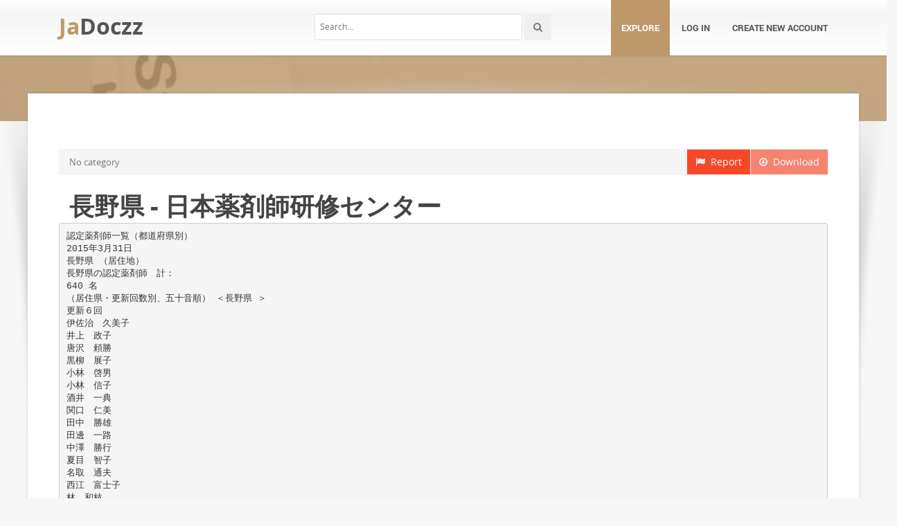

--- FILE ---
content_type: text/html;charset=UTF-8
request_url: https://jadocz.com/doc/1086292/%E9%95%B7%E9%87%8E%E7%9C%8C---%E6%97%A5%E6%9C%AC%E8%96%AC%E5%89%A4%E5%B8%AB%E7%A0%94%E4%BF%AE%E3%82%BB%E3%83%B3%E3%82%BF%E3%83%BC
body_size: 10677
content:



<!DOCTYPE html>
<html lang="en">
<head>
    <meta charset="utf-8">
    <meta name="viewport" content="width=device-width, initial-scale=1.0">
				<title>長野県 - 日本薬剤師研修センター</title>
	<meta name="description" content="" />
	<meta name="keywords" content="" />
	<meta property="og:title" content="長野県 - 日本薬剤師研修センター" />
	<meta property="og:description" content="" />
	<meta property="og:image" content="//s1.jadocz.com/store/data/001086292_1-19861fb33118140851e561060548c899.png" />

			<link rel="canonical" href="https://jadocz.com/doc/1086292/%E9%95%B7%E9%87%8E%E7%9C%8C---%E6%97%A5%E6%9C%AC%E8%96%AC%E5%89%A4%E5%B8%AB%E7%A0%94%E4%BF%AE%E3%82%BB%E3%83%B3%E3%82%BF%E3%83%BC" />
	
	<script>var gaAuthorId='57',gaCategoryId='0',gaViewMode='regular';</script>

		    <!-- Style -->
    <link href="/theme/calypso2/static/css/bootstrap.css" rel="stylesheet">
    <link href="/theme/calypso2/static/css/style.css" rel="stylesheet">
    <!-- Responsive -->
    <link href="/theme/calypso2/static/css/responsive.css" rel="stylesheet">
    <!-- Choose Layout -->
    <link href="/theme/calypso2/static/css/layout-semiboxed.css" rel="stylesheet">
    <!-- Choose Skin -->
            <link href="/theme/calypso2/static/css/skin-brown.css" rel="stylesheet">
    
    <!-- Common -->
    <link href="/theme/calypso2/static/css/common.css" rel="stylesheet">
    <link rel="stylesheet" href="/css/calypso2.css">
    <!-- Favicon -->
    <link rel="shortcut icon" href="/theme/calypso2/static/img/favicon.ico">
    <!-- IE -->
    <!-- HTML5 Shim and Respond.js IE8 support of HTML5 elements and media queries -->
    <!-- WARNING: Respond.js doesn't work if you view the page via file:// -->
    <!--[if lt IE 9]>
	<script src="/theme/calypso2/static/js/html5shiv.js"></script>
	<script src="/theme/calypso2/static/js/respond.min.js"></script>
    <![endif]-->
    <!--[if lte IE 8]>
	<link href="/theme/calypso2/static/css/ie8.css" rel="stylesheet">
    <![endif]-->

    <script type="text/javascript">
        var gaUserId = 2;
        var gaUserType = 'empty';
    </script>
	<!--script async crossorigin="anonymous" data-cfasync="false"
    src="https://pagead2.googlesyndication.com/pagead/js/adsbygoogle.js?client=ca-pub-7958472158675518"></script-->
<script async src="https://pagead2.googlesyndication.com/pagead/js/adsbygoogle.js?client=ca-pub-4574181568230206" crossorigin="anonymous"></script>
<script>
(function(i,s,o,g,r,a,m){i['GoogleAnalyticsObject']=r;i[r]=i[r]||function(){
(i[r].q=i[r].q||[]).push(arguments)},i[r].l=1*new Date();a=s.createElement(o),
m=s.getElementsByTagName(o)[0];a.async=1;a.src=g;m.parentNode.insertBefore(a,m)
})(window,document,'script','//www.google-analytics.com/analytics.js','ga');
ga('create', 'UA-13285480-4', 'auto');
ga('require', 'displayfeatures');
if(typeof gaAuthorId != "undefined")
ga('set', 'dimension1', gaAuthorId);
if(typeof gaUserId != "undefined"){
ga('set', 'dimension2', gaUserId);
if(gaUserId > 0)
ga('set', '&uid', gaUserId)}
if(typeof gaUserType != "undefined")
ga('set', 'dimension3', gaUserType);      
if(typeof gaCategoryId != "undefined")
ga('set', 'dimension4', gaCategoryId);
ga('send', 'pageview');
</script>

    <script src="/js/vendor/LAB.min.js"></script>
    <script src="/theme/calypso2/static/js/jquery.js"></script>
    <script src="/theme/calypso2/static/js/plugins.js"></script>

    <script type="text/javascript">
        $LAB.setGlobalDefaults({ Debug:true });
        $LAB_CHAIN = $LAB
                .script("/js/public.js").wait()
                .script("/theme/calypso2/static/js/bootstrap.js")
                .script("/theme/calypso2/static/js/common.js")
                .script("/theme/calypso2/static/js/script.js")
    </script>
</head>
<body class="off">

<!-- Google Tag Manager -->
<noscript><iframe src="//www.googletagmanager.com/ns.html?id=GTM-W26NR3"
height="0" width="0" style="display:none;visibility:hidden"></iframe></noscript>
<script>(function(w,d,s,l,i){w[l]=w[l]||[];w[l].push({'gtm.start':
new Date().getTime(),event:'gtm.js'});var f=d.getElementsByTagName(s)[0],
j=d.createElement(s),dl=l!='dataLayer'?'&l='+l:'';j.async=true;j.src=
'//www.googletagmanager.com/gtm.js?id='+i+dl;f.parentNode.insertBefore(j,f);
})(window,document,'script','dataLayer','GTM-W26NR3');</script>
<!-- End Google Tag Manager -->
<div class="wrapbox">
    <!-- TOP AREA
================================================== -->
    
    <!-- NAV
================================================== -->
    <nav class="navbar wowmenu" role="navigation">
        <div class="container">
            <div class="navbar-header">
                <div class="navbar-brand logo-nav">
                                        <a href="/">Ja<span>Doczz</span></a>                </div>
            </div>
            <ul id="nav" class="nav navbar-nav pull-right">
                <li class="active"><a href="/catalog">Explore</a></li>
				                    <li><a href="/login">Log in</a></li>
                    <li><a href="/registration">Create new account</a></li>
				            </ul>
            <div class="search_frame hidden-md">
                <form action="/search/">
                    <div class="input-append">
                        <input type="text" placeholder="Search…" class="input-medium" name="q">
                        <button class="btn" type="submit"><i class="icon-search"></i></button>
                    </div>
                </form>
            </div>

        </div>
    </nav>
    <!-- /nav end-->

    <section class="pageheader-default text-center">
        <div class="semitransparentbg"></div>
    </section>

    <div class="wrapsemibox">
        <div class="semiboxshadow text-center">
            <img src="/theme/calypso2/static/img/shp.png" class="img-responsive" alt="">
        </div>

		






<section class="container">
		    	<div class="row">
    		<div class="col-md-12">
				<div class="above-content bottomspace40"><!--script async src="//pagead2.googlesyndication.com/pagead/js/adsbygoogle.js"></script>
<ins class="adsbygoogle"
     style="display:block"
     data-ad-client="ca-pub-6961070524526180"
     data-ad-slot="5460180955"
     data-ad-format="auto"></ins>
<script>
(adsbygoogle = window.adsbygoogle || []).push({});
</script-->
</div>
			</div>
		</div>
	
    <div class="row">
		<div class="col-md-12">
            <a class="btn btn-breadcrump disabled btn-default pull-right"
					target="_blank" rel="nofollow">
                <i class="icon-download icon-muted"></i>&nbsp;&nbsp;Download
            </a>
            <a class="btn btn-breadcrump btn-default pull-right" href="/abuse">
                <i class="icon-flag icon-muted"></i>&nbsp;&nbsp;Report
            </a>
			<ol class="breadcrumb">
								                    <li class="active">No category</li>
				            </ol>
		</div>
    </div>

	<div class="row">
		<div class="col-md-12">
			<div class="header">
				                    <div class="pull-right" style="margin-left: 20px">
						
                    </div>
								<h1>長野県 - 日本薬剤師研修センター</h1>
            </div>
		</div>
	</div>

	<div class="row">
        <div class="col-md-12">
							                    <pre itemprop="text" style="white-space:pre-line">認定薬剤師一覧（都道府県別）
2015年3月31日
長野県 （居住地）
長野県の認定薬剤師　計：
640 名
（居住県・更新回数別、五十音順） ＜長野県 ＞
更新６回
伊佐治　久美子
井上　政子
唐沢　頼勝
黒柳　展子
小林　啓男
小林　信子
酒井　一典
関口　仁美
田中　勝雄
田邊　一路
中澤　勝行
夏目　智子
名取　通夫
西江　富士子
林　和枝
藤澤　裕子
牧内　宏明
横林　和彦
更新５回
荒井　典子
池田　咲百合
内山　明子
梅景　資子
大島　裕里子
大森　典子
荻無里　千史
小野寺　多万樹
金箱　成介
川上　正喜
小池　隆
櫻井　孝
佐藤　貴子
澤登　保子
篠田　徳子
杉浦　裕明
小口　暁子
小林　光子
小林　志津子
坂上　淳一
笹井　すみゑ
中村　久美
土方　秀和
向井　三千子
池上　悦子
石本　智子
伊藤　栄
井上　君子
遠藤　真実子
大熊　哲汪
大倉　房子
大島　雅子
太田　勝
岡田　律子
小口　美知子
河西　宏高
角間　英子
上條　泰弘
木下　雅文
窪田　和弘
久保田　恵美子
小岩　文雄
小林　陽子
五味　和彦
小山　三恵
斉藤　克也
桜井　良子
佐藤　徹哉
佐藤　一
清水　誠
菅沼　文子
高市　成子
髙田　弘子
髙地　博実
髙野　昌之
高橋　一豊
髙橋　敏
竹内　敏子
樽澤　清子
登内　盛治
長井　みさ
中野　和佳
野田　洋岳
波多腰　和恵
深沢　銀治
藤森　愛子
保科　滋明
堀　勝幸
牧田　壽男
松原　ちはる
松村　義雄
光澤　利佐子
百瀬　陽子
更新４回
山崎　節子
更新３回
公益財団法人日本薬剤師研修センター
＜お願い＞
※　住所等が変更になった場合は速やかにご連絡いただきますよう併せてお願い申し上げます。
1 / 5 ページ　（居住県・更新回数別、五十音順） ＜長野県 ＞
宮澤　剛
宮原　真由美
山崎　茂
山﨑　佳奈
山田　隆一
吉澤　裕義
若林　孝生
渡辺　美紀
青柳　治美
赤羽　祐美
赤羽　美治
秋山　寛
朝井　美紀子
朝山　智子
東　裕子
跡部　治
網野　一真
荒川　真先
有賀　敦
有賀　歩
飯田　理恵
池田　健一
五十田　謹弥
市川　志穂
井出　貴之
井出　夕貴
伊藤　由美
伊藤　好子
井上　ふみ子
猪田　加奈子
今城　宏文
今村　和佳子
岩﨑　勇樹
岩下　純代
岩波　寛
上松　貴子
上山　久美子
牛山　正裕
内川　万里子
内川　輝雄
内堀　聡子
梅嵜　浩貴
江原　正幸
遠藤　賀子
大熊　啓子
大島　和美
太田　純子
大塚　修一
大津賀　博之
岡田　望
岡田　幸恵
岡田　梢
岡田　穣
小木曽　洋介
荻原　操
小口　正義
長田　和士
鬼窪　利英
小野木　理恵
尾見　くみ子
香川　貴亮
河西　理恵子
片桐　芙美
鹿角　昌平
勝山　善彦
葛田　恵里子
金井　貴充
上條　和子
上條　早奈美
亀田　文子
柄沢　綾
神戸　直美
菊池　環
北澤　利彦
北原　正之
木村　幸子
清野　義一
清原　健二
草野　佳代子
久保田　健
久保田　豊
久保田　貞
熊井　英知
熊谷　均
倉科　景子
栗林　真理子
黒澤　育子
桑原　光弘
小池　賢志
小島　高志
小林　安海
小林　才世子
小林　幸子
小林　由理恵
小林　哲郎
小林　正典
小林　厚幸
小林　ゆかり
小松　美奈
小松　敬三
小宮山　りん子
小山　貴光
小山　貴夫
近藤　小百合
齋藤　寿恵
坂井　恵子
酒井　聡志
坂本　千鶴
作山　佳奈子
佐々木　和子
佐藤　麻紀
佐藤　晴美
澤井　純子
沢田　悦子
下出　玲子
篠原　和子
篠原　崇洋
篠原　章能
柴　美香
柴戸　康裕
柴崎　宏子
芝田　照美
島田　恭子
清水　たい子
清水　佐知子
下井田　めぐみ
白鳥　泰樹
杉村　茂
諏訪　紀子
関　洋一
関　徹也
高田　淳子
高梨　多恵子
髙波　哲也
滝澤　康志
竹井　豊
竹内　桂子
竹岡　幸彦
竹下　敏正
竹村　裕美子
田所　尚未
田中　健二
田中　宏美
丹下　聡子
更新２回
公益財団法人日本薬剤師研修センター
＜お願い＞
※　住所等が変更になった場合は速やかにご連絡いただきますよう併せてお願い申し上げます。
2 / 5 ページ　（居住県・更新回数別、五十音順） ＜長野県 ＞
塚田　真弓
土屋　陽子
土屋　由紀子
土屋　智
寺島　園子
寺島　孝徳
登内　典子
頓所　正敏
中尾　美香
中澤　祐輔
中島　千春
中村　高行
中村　麻理
中村　佳央
中村　さやか
中村　英俊
梨子田　雅子
鳴澤　康子
西川　由希子
西瀬　直美
西村　彦一
野口　米寿
萩原　亮
橋本　悦子
長谷部　陵子
花岡　容子
濵　至寛
林　もと子
林　美和子
原　隆徳
原　かおる
原田　和行
原山　享子
日岐　さゆり
平澤　武志
平林　克博
福田　和博
藤森　磨美
藤森　和良
古川　卓也
北城　久美子
保高　美智子
洞田　和歌子
堀　真也
堀内　留美
牧内　俊貴
増田　和之
増田　悦子
増田　広子
益満　健雄
松井　敬
松木　勝一
松澤　直樹
松野　紀世彦
松原　重征
丸山　晴生
丸山　純子
三木　学
水越　裕樹
水野　稔子
三井　淳子
三橋　寛一
南澤　まき
宮嵜　麻衣子
宮澤　淑子
宮下　まや
宮下　好子
宮原　智
村井　健太郎
村上　幸子
村田　治雄
本村　亮
森村　美紀子
八木　淳子
矢口　友則
矢口　澄江
矢崎　光貞
矢嶋　直子
矢嶋　明
矢代　才和
安江　陽二
柳澤　洋子
栁谷　昌宏
山内　哲
山崎　理恵
山崎　公久
山本　比呂美
横林　邦明
横山　茂
吉澤　貴代美
吉原　政直
六波羅　孝
若林　雅人
渡辺　実美
渡辺　雅江
秋山　まゆみ
足立　順子
足立　知美
足立　光陽
天野　友哉
有賀　一二三
池上　正一
池川　
市瀬　祥子
市瀬　貴丸
伊藤　新司
伊藤　陽一
今井　靖美
岩下　靖太郎
岩下　陽子
岩下　誠
植松　美哉
牛山　里江
海野　貴裕
遠藤　多代子
遠藤　みゆき
太田　ちえ子
大塚　さほり
大塚　泉
岡澤　敬彦
岡部　憲子
奥山　周作
小澤　詳治
小野里　直彦
加賀　陽子
勝山　美香
加藤　敬子
廉澤　通代
金澤　雅美
川嶋　道子
木賀田　亮介
菊池　麻衣子
北城　和久
北原　幸枝
北原　栄子
北村　孝子
沓掛　浩一
久保田　令枝
黒岩　千恵美
剱物　志保
小池　理子
小久保　宏子
小島　裕美
更新１回
公益財団法人日本薬剤師研修センター
＜お願い＞
※　住所等が変更になった場合は速やかにご連絡いただきますよう併せてお願い申し上げます。
3 / 5 ページ　（居住県・更新回数別、五十音順） ＜長野県 ＞
小林　潤
小林　優子
小林　幸子
小林　恵
小林　真弓
小松　富美男
齊藤　努
坂井　孝行
坂上　勉
佐藤　久美
佐藤　岳道
佐原　玲子
塩澤　彩香
重盛　安衣
志田　弥生
篠原　園枝
柴田　哲也
清水　佳代子
代田　礼子
代田　博子
居石　泰寛
杉田　明子
杉山　典子
鈴木　智也
関野　陽子
関谷　いずみ
曽山　恭子
髙松　真一
澤　美佳
滝澤　成浩
武井　恵子
竹内　智美
武内　恭子
竹内　奈津子
竹内　忠良
竹重　希望
竹田　晶子
田幸　奈津子
田中　桂子
田中　宏治
谷口　千加子
玉井　聡美
田村　真哉
千葉　惠子
塚田　真奈美
塚田　昌代
佃　知己
土屋　沙耶香
土屋　幸子
寺澤　雅治
長井　克浩
中川　美奈子
中島　かおり
中島　和夫
中島　郁江
中村　典子
新村　香代子
西澤　さとみ
西村　智佳
根橋　美文
野上　こまき
橋爪　寿万子
長谷川　晃代
長谷部　優
畠山　浩明
服部　真由子
馬場　鈴子
馬場　さや香
林　和子
林　祐子
平出　恵理佳
深沢　健一
藤井　宏亮
藤井　久道
藤井　惠美子
藤江　裕貴子
藤巻　眞弓
伏見　幸浩
藤森　美果
藤原　佳枝
布施　英子
渕澤　宏明
古田　愛
古野　理美
細川　聡裕
堀　宏子
本田　昌子
本藤　珠美
本間　涼美
前島　光廣
正野　隆
正野　朋子
松下　裕香
松永　公太郎
松村　和代
松本　徹也
松山　美咲
丸山　稔
丸山　裕矢
御子柴　雅樹
三井　貴美代
峯村　博道
峯村　素子
宮﨑　雄紀
宮崎　公美子
宮嵜　とし子
宮崎　多恵
宮本　英俊
宮本　直希
村島　康秋
村田　稔弥
牟禮　孝貴
室賀　梓
召田　恵子
毛利　庄司
矢﨑　真司
柳沢　啓介
柳澤　恵美子
栁平　寿美子
栁原　久光
山越　剛史
山瀬　聡
山本　弘
山本　翔
吉川　友理
若林　雅子
和田　美由紀
渡　裕也
青木　はる香
赤羽　彩栄子
淺野　利恵
池　裕之
池上　美和
石井　和美
飯代　葉子
市川　裕平
市川　昌子
市川　千寿
市瀬　雄一
市瀬　もも子
伊藤　洸介
伊藤　隆哉
伊野　弘子
井上　美智江
新規認定者
公益財団法人日本薬剤師研修センター
＜お願い＞
※　住所等が変更になった場合は速やかにご連絡いただきますよう併せてお願い申し上げます。
4 / 5 ページ　（居住県・更新回数別、五十音順） ＜長野県 ＞
指宿　貴博
今井　阿耶
岩佐　充貞
江波戸　暢德
大石　秀之
大川　美幸
大輪　武司
小口　真実
小澤　秀介
尾関　正明
小田切　はる代
加地　聡子
加藤　聡
金澤　優子
可児　大輔
河合　陽子
川口　麻里亜
北澤　喜生子
北澤　佐紀子
久保　泰裕
久保田　圭一
熊谷　明子
熊﨑　進
黒岩　雅子
小池　直行
小池　よし子
小岩井　幸恵
神津　淳
神津　由佳
小竹　宏幸
小林　弘幸
小林　恵子
小林　初美
小林　あゆみ
小林　信介
斉藤　政子
齋藤　知佐子
齋藤　昌志
酒井　里美
酒井　晶子
櫻井　啓介
佐藤　珠美
佐藤　誠一
佐藤　澄子
塩澤　由美子
塩原　佳代子
篠原　佳祐
柴宮　昌子
志摩　勝
清水　政代
清水　一征
下平　美紀
下村　希実
杉山　茜
鈴木　涼子
五月女　由佳
髙木　洋明
髙田　昌宏
高野　耕一郎
高橋　文子
髙森　正人
武井　康訓
竹内　美妃
田幸　稔
田中　勇志
田中　淳子
寺沢　聡美
寺田　由美子
常盤　智穂子
長友　絵梨佳
中村　美香
新津　絢子
西條　幸恵
西村　宏平
根岸　春美
野口　さゆり
橋本　今史
羽田　陽子
巾　陽子
馬場　巧
林　祥
原本　佐智子
日野　紀子
平林　宗親
福澤　愛
福島　和彦
藤岡　幸司
藤本　尊子
藤本　道夫
藤森　正博
古川　正光
古畑　文
細川　理博
細田　ひとみ
眞岡　紀史
間瀬場　有希
松田　舞子
丸山　由香
萬谷　摩美子
南澤　周
宮坂　亮子
宮澤　衣鶴
宮島　寛幸
宮本　貴正
宮本　英景
宮本　奏子
向山　紘
森川　剛
矢島　ひろみ
柳田　尚毅
山﨑　幸枝
油井　宏基
吉澤　聡美
田　卓示
米澤　亮
若林　真紀子
渡邊　英理子
公益財団法人日本薬剤師研修センター
＜お願い＞
※　住所等が変更になった場合は速やかにご連絡いただきますよう併せてお願い申し上げます。
5 / 5 ページ　</pre>
				
											        </div>
    </div>

    <div id="content" class="isotope topspace50">
		
			            <div class="boxportfolio4 item">
                <div class="boxcontainer">
                    <a href="/doc/1089316/%E7%A7%8B%E7%94%B0%E7%9C%8C---%E6%97%A5%E6%9C%AC%E8%96%AC%E5%89%A4%E5%B8%AB%E7%A0%94%E4%BF%AE%E3%82%BB%E3%83%B3%E3%82%BF%E3%83%BC"><img src="//s1.jadocz.com/store/data/001089316_1-cbc6a150317e5d43f348939b9d7885fd-250x500.png" alt="秋田県 - 日本薬剤師研修センター"/></a>
                    <h1><a style="border:0" href="/doc/1089316/%E7%A7%8B%E7%94%B0%E7%9C%8C---%E6%97%A5%E6%9C%AC%E8%96%AC%E5%89%A4%E5%B8%AB%E7%A0%94%E4%BF%AE%E3%82%BB%E3%83%B3%E3%82%BF%E3%83%BC" title="秋田県 - 日本薬剤師研修センター">秋田県 - 日本薬剤師研修センター</a></h1>
                </div>
            </div>
		
			            <div class="boxportfolio4 item">
                <div class="boxcontainer">
                    <a href="/doc/743639/%E8%AA%8D%E5%AE%9A%E8%96%AC%E5%89%A4%E5%B8%AB%E4%B8%80%E8%A6%A7%EF%BC%88%E9%83%BD%E9%81%93%E5%BA%9C%E7%9C%8C%E5%88%A5%EF%BC%89"><img src="//s1.jadocz.com/store/data/000743639_1-f7da59e7b3612574771026586291e9ba-250x500.png" alt="認定薬剤師一覧（都道府県別）"/></a>
                    <h1><a style="border:0" href="/doc/743639/%E8%AA%8D%E5%AE%9A%E8%96%AC%E5%89%A4%E5%B8%AB%E4%B8%80%E8%A6%A7%EF%BC%88%E9%83%BD%E9%81%93%E5%BA%9C%E7%9C%8C%E5%88%A5%EF%BC%89" title="認定薬剤師一覧（都道府県別）">認定薬剤師一覧（都道府県別）</a></h1>
                </div>
            </div>
		
			            <div class="boxportfolio4 item">
                <div class="boxcontainer">
                    <a href="/doc/1105541/%E8%AA%8D%E5%AE%9A%E8%96%AC%E5%89%A4%E5%B8%AB%E4%B8%80%E8%A6%A7%EF%BC%88%E9%83%BD%E9%81%93%E5%BA%9C%E7%9C%8C%E5%88%A5%EF%BC%89"><img src="//s1.jadocz.com/store/data/001105541_1-a4fc34e7b6b8953d96579fa05fc2cd8e-250x500.png" alt="認定薬剤師一覧（都道府県別）"/></a>
                    <h1><a style="border:0" href="/doc/1105541/%E8%AA%8D%E5%AE%9A%E8%96%AC%E5%89%A4%E5%B8%AB%E4%B8%80%E8%A6%A7%EF%BC%88%E9%83%BD%E9%81%93%E5%BA%9C%E7%9C%8C%E5%88%A5%EF%BC%89" title="認定薬剤師一覧（都道府県別）">認定薬剤師一覧（都道府県別）</a></h1>
                </div>
            </div>
		
			            <div class="boxportfolio4 item">
                <div class="boxcontainer">
                    <a href="/doc/1106989/%E8%AA%8D%E5%AE%9A%E8%96%AC%E5%89%A4%E5%B8%AB%E4%B8%80%E8%A6%A7%EF%BC%88%E9%83%BD%E9%81%93%E5%BA%9C%E7%9C%8C%E5%88%A5%EF%BC%89"><img src="//s1.jadocz.com/store/data/001106989_1-9969020709fc59bfe40440a42f235151-250x500.png" alt="認定薬剤師一覧（都道府県別）"/></a>
                    <h1><a style="border:0" href="/doc/1106989/%E8%AA%8D%E5%AE%9A%E8%96%AC%E5%89%A4%E5%B8%AB%E4%B8%80%E8%A6%A7%EF%BC%88%E9%83%BD%E9%81%93%E5%BA%9C%E7%9C%8C%E5%88%A5%EF%BC%89" title="認定薬剤師一覧（都道府県別）">認定薬剤師一覧（都道府県別）</a></h1>
                </div>
            </div>
		
			            <div class="boxportfolio4 item">
                <div class="boxcontainer">
                    <a href="/doc/575426/%E7%AC%AC3%E5%9B%9E%E8%BE%B2%E5%B7%A5%E9%9F%B3%E6%A5%BD%E7%A5%AD---%E6%9D%B1%E4%BA%AC%E8%BE%B2%E5%B7%A5%E5%A4%A7%E5%AD%A6-%E5%90%8C%E7%AA%93%E4%BC%9A"><img src="//s1.jadocz.com/store/data/000575426_1-f628bd1901674f8714190f0e527581e0-250x500.png" alt="第3回農工音楽祭 - 東京農工大学 同窓会"/></a>
                    <h1><a style="border:0" href="/doc/575426/%E7%AC%AC3%E5%9B%9E%E8%BE%B2%E5%B7%A5%E9%9F%B3%E6%A5%BD%E7%A5%AD---%E6%9D%B1%E4%BA%AC%E8%BE%B2%E5%B7%A5%E5%A4%A7%E5%AD%A6-%E5%90%8C%E7%AA%93%E4%BC%9A" title="第3回農工音楽祭 - 東京農工大学 同窓会">第3回農工音楽祭 - 東京農工大学 同窓会</a></h1>
                </div>
            </div>
		
			            <div class="boxportfolio4 item">
                <div class="boxcontainer">
                    <a href="/doc/1104665/%E5%B0%8F%E5%85%90%E8%96%AC%E7%89%A9%E7%99%82%E6%B3%95%E8%AA%8D%E5%AE%9A%E8%96%AC%E5%89%A4%E5%B8%AB%E5%90%8D%E7%B0%BF%EF%BC%88pdf%EF%BC%89"><img src="//s1.jadocz.com/store/data/001104665_1-833f5a99097991bda956878b5fe0826e-250x500.png" alt="小児薬物療法認定薬剤師名簿（PDF）"/></a>
                    <h1><a style="border:0" href="/doc/1104665/%E5%B0%8F%E5%85%90%E8%96%AC%E7%89%A9%E7%99%82%E6%B3%95%E8%AA%8D%E5%AE%9A%E8%96%AC%E5%89%A4%E5%B8%AB%E5%90%8D%E7%B0%BF%EF%BC%88pdf%EF%BC%89" title="小児薬物療法認定薬剤師名簿（PDF）">小児薬物療法認定薬剤師名簿（PDF）</a></h1>
                </div>
            </div>
		
			            <div class="boxportfolio4 item">
                <div class="boxcontainer">
                    <a href="/doc/1092236/%E8%AA%8D%E5%AE%9A%E8%96%AC%E5%89%A4%E5%B8%AB%E4%B8%80%E8%A6%A7%EF%BC%88%E9%83%BD%E9%81%93%E5%BA%9C%E7%9C%8C%E5%88%A5%EF%BC%89"><img src="//s1.jadocz.com/store/data/001092236_1-03c1ed6ab0d61ef067089c3c5618d131-250x500.png" alt="認定薬剤師一覧（都道府県別）"/></a>
                    <h1><a style="border:0" href="/doc/1092236/%E8%AA%8D%E5%AE%9A%E8%96%AC%E5%89%A4%E5%B8%AB%E4%B8%80%E8%A6%A7%EF%BC%88%E9%83%BD%E9%81%93%E5%BA%9C%E7%9C%8C%E5%88%A5%EF%BC%89" title="認定薬剤師一覧（都道府県別）">認定薬剤師一覧（都道府県別）</a></h1>
                </div>
            </div>
		
			            <div class="boxportfolio4 item">
                <div class="boxcontainer">
                    <a href="/doc/643044/%E6%B2%B3%E9%87%8E-%E6%81%B5%E5%AD%90-%E7%86%8A%E6%9C%ACtc-%E9%95%B7%E8%B0%B7%E5%B7%9D%E5%85%AB%E9%87%8D%E5%AD%90-%E3%83%AC%E3%83%87%E3%82%A3%E3%83%BC-%E5%A4%A7%E5%A1%9A-%E6%B8%85%E5%AD%90-%E3%83%AB%E3%83%8D%E3%82%B5%E3%83%B3%E3%82%B9-%E4%BC%8A%E8%97%A4"><img src="//s1.jadocz.com/store/data/000643044_1-fe7a7dc69006d04f6ff0c9b2043d06e2-250x500.png" alt="河野 恵子 熊本TC 長谷川八重子 レディー 大塚 清子 ルネサンス 伊藤"/></a>
                    <h1><a style="border:0" href="/doc/643044/%E6%B2%B3%E9%87%8E-%E6%81%B5%E5%AD%90-%E7%86%8A%E6%9C%ACtc-%E9%95%B7%E8%B0%B7%E5%B7%9D%E5%85%AB%E9%87%8D%E5%AD%90-%E3%83%AC%E3%83%87%E3%82%A3%E3%83%BC-%E5%A4%A7%E5%A1%9A-%E6%B8%85%E5%AD%90-%E3%83%AB%E3%83%8D%E3%82%B5%E3%83%B3%E3%82%B9-%E4%BC%8A%E8%97%A4" title="河野 恵子 熊本TC 長谷川八重子 レディー 大塚 清子 ルネサンス 伊藤">河野 恵子 熊本TC 長谷川八重子 レディー 大塚 清子 ルネサンス 伊藤</a></h1>
                </div>
            </div>
		
			            <div class="boxportfolio4 item">
                <div class="boxcontainer">
                    <a href="/doc/905552/%E5%B9%B3%E6%88%9026%E5%B9%B4%E5%BA%A6%E7%AC%AC11%E5%9B%9E%E6%9C%AC%E5%B7%A3%E5%B8%82%E7%BE%8E%E8%A1%93%E5%B1%95%E5%8F%97%E8%B3%9E%E4%BD%9C%E5%93%81-%E6%97%A5%E6%9C%AC%E7%94%BB%E3%81%AE%E9%83%A8-%E6%B4%8B%E7%94%BB%E3%81%AE%E9%83%A8"><img src="//s1.jadocz.com/store/data/000905552_1-a1da55460a98ca6c86d71dd27dd224f2-250x500.png" alt="平成26年度第11回本巣市美術展受賞作品 日本画の部 洋画の部"/></a>
                    <h1><a style="border:0" href="/doc/905552/%E5%B9%B3%E6%88%9026%E5%B9%B4%E5%BA%A6%E7%AC%AC11%E5%9B%9E%E6%9C%AC%E5%B7%A3%E5%B8%82%E7%BE%8E%E8%A1%93%E5%B1%95%E5%8F%97%E8%B3%9E%E4%BD%9C%E5%93%81-%E6%97%A5%E6%9C%AC%E7%94%BB%E3%81%AE%E9%83%A8-%E6%B4%8B%E7%94%BB%E3%81%AE%E9%83%A8" title="平成26年度第11回本巣市美術展受賞作品 日本画の部 洋画の部">平成26年度第11回本巣市美術展受賞作品 日本画の部 洋画の部</a></h1>
                </div>
            </div>
		
			            <div class="boxportfolio4 item">
                <div class="boxcontainer">
                    <a href="/doc/1103614/%E5%B3%B6%E6%A0%B9%E7%9C%8C---%E6%97%A5%E6%9C%AC%E8%96%AC%E5%89%A4%E5%B8%AB%E7%A0%94%E4%BF%AE%E3%82%BB%E3%83%B3%E3%82%BF%E3%83%BC"><img src="//s1.jadocz.com/store/data/001103614_1-c4033774118a302e4667ef742afeecc5-250x500.png" alt="島根県 - 日本薬剤師研修センター"/></a>
                    <h1><a style="border:0" href="/doc/1103614/%E5%B3%B6%E6%A0%B9%E7%9C%8C---%E6%97%A5%E6%9C%AC%E8%96%AC%E5%89%A4%E5%B8%AB%E7%A0%94%E4%BF%AE%E3%82%BB%E3%83%B3%E3%82%BF%E3%83%BC" title="島根県 - 日本薬剤師研修センター">島根県 - 日本薬剤師研修センター</a></h1>
                </div>
            </div>
		
			            <div class="boxportfolio4 item">
                <div class="boxcontainer">
                    <a href="/doc/1111698/%E5%8D%83%E8%91%89%E7%9C%8C---%E6%97%A5%E6%9C%AC%E8%96%AC%E5%89%A4%E5%B8%AB%E7%A0%94%E4%BF%AE%E3%82%BB%E3%83%B3%E3%82%BF%E3%83%BC"><img src="//s1.jadocz.com/store/data/001111698_1-cf9f3716cb18d9363704a63f51d93bcd-250x500.png" alt="千葉県 - 日本薬剤師研修センター"/></a>
                    <h1><a style="border:0" href="/doc/1111698/%E5%8D%83%E8%91%89%E7%9C%8C---%E6%97%A5%E6%9C%AC%E8%96%AC%E5%89%A4%E5%B8%AB%E7%A0%94%E4%BF%AE%E3%82%BB%E3%83%B3%E3%82%BF%E3%83%BC" title="千葉県 - 日本薬剤師研修センター">千葉県 - 日本薬剤師研修センター</a></h1>
                </div>
            </div>
		
			            <div class="boxportfolio4 item">
                <div class="boxcontainer">
                    <a href="/doc/1109269/%E5%A4%A7%E5%88%86%E7%9C%8C---%E6%97%A5%E6%9C%AC%E8%96%AC%E5%89%A4%E5%B8%AB%E7%A0%94%E4%BF%AE%E3%82%BB%E3%83%B3%E3%82%BF%E3%83%BC"><img src="//s1.jadocz.com/store/data/001109269_1-38be94d6b0a4e75bf135122a929b318d-250x500.png" alt="大分県 - 日本薬剤師研修センター"/></a>
                    <h1><a style="border:0" href="/doc/1109269/%E5%A4%A7%E5%88%86%E7%9C%8C---%E6%97%A5%E6%9C%AC%E8%96%AC%E5%89%A4%E5%B8%AB%E7%A0%94%E4%BF%AE%E3%82%BB%E3%83%B3%E3%82%BF%E3%83%BC" title="大分県 - 日本薬剤師研修センター">大分県 - 日本薬剤師研修センター</a></h1>
                </div>
            </div>
		
			            <div class="boxportfolio4 item">
                <div class="boxcontainer">
                    <a href="/doc/1097517/%E7%B4%A2%E5%BC%95---%E6%97%A5%E6%9C%AC%E6%AD%AF%E5%91%A8%E7%97%85%E5%AD%A6%E4%BC%9A"><img src="//s1.jadocz.com/store/data/001097517_1-794ccf05315650bb2aed0cd1e2e51e08-250x500.png" alt="索引 - 日本歯周病学会"/></a>
                    <h1><a style="border:0" href="/doc/1097517/%E7%B4%A2%E5%BC%95---%E6%97%A5%E6%9C%AC%E6%AD%AF%E5%91%A8%E7%97%85%E5%AD%A6%E4%BC%9A" title="索引 - 日本歯周病学会">索引 - 日本歯周病学会</a></h1>
                </div>
            </div>
		
			            <div class="boxportfolio4 item">
                <div class="boxcontainer">
                    <a href="/doc/1101482/%E8%AA%8D%E5%AE%9A%E8%96%AC%E5%89%A4%E5%B8%AB%E4%B8%80%E8%A6%A7%EF%BC%88%E9%83%BD%E9%81%93%E5%BA%9C%E7%9C%8C%E5%88%A5%EF%BC%89"><img src="//s1.jadocz.com/store/data/001101482_1-e1d848c9d4d4aa18dfc73c4258fde4e3-250x500.png" alt="認定薬剤師一覧（都道府県別）"/></a>
                    <h1><a style="border:0" href="/doc/1101482/%E8%AA%8D%E5%AE%9A%E8%96%AC%E5%89%A4%E5%B8%AB%E4%B8%80%E8%A6%A7%EF%BC%88%E9%83%BD%E9%81%93%E5%BA%9C%E7%9C%8C%E5%88%A5%EF%BC%89" title="認定薬剤師一覧（都道府県別）">認定薬剤師一覧（都道府県別）</a></h1>
                </div>
            </div>
		
			            <div class="boxportfolio4 item">
                <div class="boxcontainer">
                    <a href="/doc/1104718/%E8%AA%8D%E5%AE%9A%E8%96%AC%E5%89%A4%E5%B8%AB%E4%B8%80%E8%A6%A7%EF%BC%88%E9%83%BD%E9%81%93%E5%BA%9C%E7%9C%8C%E5%88%A5%EF%BC%89"><img src="//s1.jadocz.com/store/data/001104718_1-947b72d7bc77a9f2c3034f8ccb3a793e-250x500.png" alt="認定薬剤師一覧（都道府県別）"/></a>
                    <h1><a style="border:0" href="/doc/1104718/%E8%AA%8D%E5%AE%9A%E8%96%AC%E5%89%A4%E5%B8%AB%E4%B8%80%E8%A6%A7%EF%BC%88%E9%83%BD%E9%81%93%E5%BA%9C%E7%9C%8C%E5%88%A5%EF%BC%89" title="認定薬剤師一覧（都道府県別）">認定薬剤師一覧（都道府県別）</a></h1>
                </div>
            </div>
		
			            <div class="boxportfolio4 item">
                <div class="boxcontainer">
                    <a href="/doc/1090871/%E8%AA%8D%E5%AE%9A%E8%96%AC%E5%89%A4%E5%B8%AB%E4%B8%80%E8%A6%A7%EF%BC%88%E9%83%BD%E9%81%93%E5%BA%9C%E7%9C%8C%E5%88%A5%EF%BC%89"><img src="//s1.jadocz.com/store/data/001090871_1-9307a4662aaae874eac030ee37889df2-250x500.png" alt="認定薬剤師一覧（都道府県別）"/></a>
                    <h1><a style="border:0" href="/doc/1090871/%E8%AA%8D%E5%AE%9A%E8%96%AC%E5%89%A4%E5%B8%AB%E4%B8%80%E8%A6%A7%EF%BC%88%E9%83%BD%E9%81%93%E5%BA%9C%E7%9C%8C%E5%88%A5%EF%BC%89" title="認定薬剤師一覧（都道府県別）">認定薬剤師一覧（都道府県別）</a></h1>
                </div>
            </div>
		
			            <div class="boxportfolio4 item">
                <div class="boxcontainer">
                    <a href="/doc/1107170/%E8%AA%8D%E5%AE%9A%E8%96%AC%E5%89%A4%E5%B8%AB%E4%B8%80%E8%A6%A7%EF%BC%88%E9%83%BD%E9%81%93%E5%BA%9C%E7%9C%8C%E5%88%A5%EF%BC%89"><img src="//s1.jadocz.com/store/data/001107170_1-d427a586ab729302cad1297d4b567b40-250x500.png" alt="認定薬剤師一覧（都道府県別）"/></a>
                    <h1><a style="border:0" href="/doc/1107170/%E8%AA%8D%E5%AE%9A%E8%96%AC%E5%89%A4%E5%B8%AB%E4%B8%80%E8%A6%A7%EF%BC%88%E9%83%BD%E9%81%93%E5%BA%9C%E7%9C%8C%E5%88%A5%EF%BC%89" title="認定薬剤師一覧（都道府県別）">認定薬剤師一覧（都道府県別）</a></h1>
                </div>
            </div>
		
			            <div class="boxportfolio4 item">
                <div class="boxcontainer">
                    <a href="/doc/1107329/%E8%AA%8D%E5%AE%9A%E8%96%AC%E5%89%A4%E5%B8%AB%E4%B8%80%E8%A6%A7%EF%BC%88%E9%83%BD%E9%81%93%E5%BA%9C%E7%9C%8C%E5%88%A5%EF%BC%89"><img src="//s1.jadocz.com/store/data/001107329_1-6f719708304710f40a3a362d86ad307d-250x500.png" alt="認定薬剤師一覧（都道府県別）"/></a>
                    <h1><a style="border:0" href="/doc/1107329/%E8%AA%8D%E5%AE%9A%E8%96%AC%E5%89%A4%E5%B8%AB%E4%B8%80%E8%A6%A7%EF%BC%88%E9%83%BD%E9%81%93%E5%BA%9C%E7%9C%8C%E5%88%A5%EF%BC%89" title="認定薬剤師一覧（都道府県別）">認定薬剤師一覧（都道府県別）</a></h1>
                </div>
            </div>
		
			            <div class="boxportfolio4 item">
                <div class="boxcontainer">
                    <a href="/doc/1107827/%E8%AA%8D%E5%AE%9A%E8%96%AC%E5%89%A4%E5%B8%AB%E4%B8%80%E8%A6%A7%EF%BC%88%E9%83%BD%E9%81%93%E5%BA%9C%E7%9C%8C%E5%88%A5%EF%BC%89"><img src="//s1.jadocz.com/store/data/001107827_1-dacf516451aeec85296ca1f25457174e-250x500.png" alt="認定薬剤師一覧（都道府県別）"/></a>
                    <h1><a style="border:0" href="/doc/1107827/%E8%AA%8D%E5%AE%9A%E8%96%AC%E5%89%A4%E5%B8%AB%E4%B8%80%E8%A6%A7%EF%BC%88%E9%83%BD%E9%81%93%E5%BA%9C%E7%9C%8C%E5%88%A5%EF%BC%89" title="認定薬剤師一覧（都道府県別）">認定薬剤師一覧（都道府県別）</a></h1>
                </div>
            </div>
			</div>
</section>

    </div>

    <div class="footer">
        <div class="container animated fadeInUpNow notransition">
            <div class="row">
                <div class="col-md-4">
                    <h1 class="title">JaDocz.com</h1>
                </div>
                <div class="col-md-4">
					<div class="footermap">
						
					</div>
                </div>
                <div class="col-md-4"></div>
            </div>
        </div>
    </div>
    <p id="back-top">
        <a href="#top"><span></span></a>
    </p>
    <div class="copyright">
        <div class="container">
            <div class="row">
                <div class="col-md-6">
                    <p class="pull-left">
                        &copy; Copyright 2025
                    </p>
                </div>
                <div class="col-md-6">
                    <ul class="footermenu pull-right">
                        <li><a href="/about">About JaDocz</a></li>
                        <li><a href="/dmca">DMCA / GDPR</a></li>
                        <li><a href="/abuse">Report</a></li>
                    </ul>
                </div>
            </div>
        </div>
    </div>

    <!-- /footer section end-->
</div>
<!-- /.wrapbox ends-->
<!-- SCRIPTS, placed at the end of the document so the pages load faster
================================================== -->
<!-- Yandex.Metrika counter -->
<script type="text/javascript">
    (function (d, w, c) {
        (w[c] = w[c] || []).push(function() {
            try {
                w.yaCounter27963852 = new Ya.Metrika({
                    id:27963852
                });
            } catch(e) { }
        });

        var n = d.getElementsByTagName("script")[0],
            s = d.createElement("script"),
            f = function () { n.parentNode.insertBefore(s, n); };
        s.type = "text/javascript";
        s.async = true;
        s.src = (d.location.protocol == "https:" ? "https:" : "http:") + "//mc.yandex.ru/metrika/watch.js";

        if (w.opera == "[object Opera]") {
            d.addEventListener("DOMContentLoaded", f, false);
        } else { f(); }
    })(document, window, "yandex_metrika_callbacks");
</script>
<noscript><div><img src="//mc.yandex.ru/watch/27963852" style="position:absolute; left:-9999px;" alt="" /></div></noscript>
<!-- /Yandex.Metrika counter -->
<script defer src="https://static.cloudflareinsights.com/beacon.min.js/vcd15cbe7772f49c399c6a5babf22c1241717689176015" integrity="sha512-ZpsOmlRQV6y907TI0dKBHq9Md29nnaEIPlkf84rnaERnq6zvWvPUqr2ft8M1aS28oN72PdrCzSjY4U6VaAw1EQ==" data-cf-beacon='{"version":"2024.11.0","token":"2d510b272ca44cf5a293b29d03b8f250","r":1,"server_timing":{"name":{"cfCacheStatus":true,"cfEdge":true,"cfExtPri":true,"cfL4":true,"cfOrigin":true,"cfSpeedBrain":true},"location_startswith":null}}' crossorigin="anonymous"></script>
</body>
</html>


--- FILE ---
content_type: text/html; charset=utf-8
request_url: https://www.google.com/recaptcha/api2/aframe
body_size: 270
content:
<!DOCTYPE HTML><html><head><meta http-equiv="content-type" content="text/html; charset=UTF-8"></head><body><script nonce="yIHGBhOZNAZ4JOZGgRERCA">/** Anti-fraud and anti-abuse applications only. See google.com/recaptcha */ try{var clients={'sodar':'https://pagead2.googlesyndication.com/pagead/sodar?'};window.addEventListener("message",function(a){try{if(a.source===window.parent){var b=JSON.parse(a.data);var c=clients[b['id']];if(c){var d=document.createElement('img');d.src=c+b['params']+'&rc='+(localStorage.getItem("rc::a")?sessionStorage.getItem("rc::b"):"");window.document.body.appendChild(d);sessionStorage.setItem("rc::e",parseInt(sessionStorage.getItem("rc::e")||0)+1);localStorage.setItem("rc::h",'1763339349762');}}}catch(b){}});window.parent.postMessage("_grecaptcha_ready", "*");}catch(b){}</script></body></html>

--- FILE ---
content_type: text/css
request_url: https://jadocz.com/theme/calypso2/static/css/skin-brown.css
body_size: 199
content:
.colortext {	color:#be9869;}
.colorbg {background:#be9869;}
a {	color:#be9869;}
::selection{background:#be9869;}
.navbar-nav>li.active>a,.navbar-nav>li.active>a:hover,.navbar-nav>li.active>a:focus {background-color:#be9869;}
.navbar-nav>li.active>a:before,.navbar-nav>li>a:hover:before,.navbar-nav>li>a:focus:before,.extra-nav-class a.dropdown-toggle:before {border-bottom:6px solid #be9869;}
.navbar-nav>li>a:hover,.navbar-nav>li>a:focus {	background-color:#be9869;}
.dropdown-menu>li>a:hover,.dropdown-menu>li>a:focus {background-color:#be9869 !Important;}
.extra-nav-class a.dropdown-toggle {	background-color:#be9869 !Important;}
.car-highlight1 {background-color:#be9869;}
.car-smallcircle {background:#be9869;}
.carouselText2 {	background:#be9869;}
.icon-box-top i:hover {background-color:#be9869;}
.fontawesome-icon.circle-white {	color:#be9869;}
.grey-box-icon:hover .fontawesome-icon.circle-white,.grey-box-icon.active .fontawesome-icon.circle-white,.active i.fontawesome-icon {background-color:#be9869;}
.home-features .icon {background:#be9869;}
.copyright {	background-color:#be9869;}
.panel1 {border-left:6px solid #be9869;}
.buttoncolor {background:#be9869;}
.panel,.panel2 {	border-left:8px solid #be9869;}
.btn-default {background-color:#be9869;}
.btn-minimal:hover {	color: #be9869;}
#accordion div h4:before {	background:#be9869 url('../img/plus.png') center center no-repeat;}
#accordion div.active h4:before {background:#be9869 url('../img/minus.png') center center no-repeat;}
.sidebar h4 {color:#be9869;}
.nav-tabs>.active>a,.nav-tabs>.active>a:hover {color: #be9869 !important;}
blockquote {border-left:5px solid #be9869;}
#skill i {background:#be9869;}
.service-fancybox:hover i {color:#be9869;}
.service-fancybox:hover {background:#be9869;}
.service-fancybox.featured {	background:#be9869;}
.service-fancybox.featured .circleicon i {color:#be9869;}
.service-fancybox.black .circleicon i {color:#be9869;}
.cbp_tmtimeline>li .cbp_tmicon {background:#be9869;}
.services i {	color:#be9869;}
.pagination>.active>a,.pagination>.active>span,.pagination>.active>a:hover,.pagination>.active>span:hover,.pagination>.active>a:focus,.pagination>.active>span:focus {background-color:#be9869;	border-color:#be9869;}
.landingpage-button {color:#be9869;}
.landingpage-button {color:#be9869;}
.landingpage-button span {color:#be9869;}
.landingpage-button strong {color:#be9869;}
.landingpage-button i {color:#be9869;}
.active-header {	background:#be9869;}
.active-header:hover {background:#be9869;}
#filter ul li .selected {background: #be9869 !Important;}
.drop-cap, .captionicons {background:#be9869;}
.pageheader-default .semitransparentbg, .bgarea-semitransparent {background: rgba(190,152,105,0.80) !important;}

--- FILE ---
content_type: text/plain
request_url: https://www.google-analytics.com/j/collect?v=1&_v=j102&a=1949351255&t=pageview&_s=1&dl=https%3A%2F%2Fjadocz.com%2Fdoc%2F1086292%2F%25E9%2595%25B7%25E9%2587%258E%25E7%259C%258C---%25E6%2597%25A5%25E6%259C%25AC%25E8%2596%25AC%25E5%2589%25A4%25E5%25B8%25AB%25E7%25A0%2594%25E4%25BF%25AE%25E3%2582%25BB%25E3%2583%25B3%25E3%2582%25BF%25E3%2583%25BC&ul=en-us%40posix&dt=%E9%95%B7%E9%87%8E%E7%9C%8C%20-%20%E6%97%A5%E6%9C%AC%E8%96%AC%E5%89%A4%E5%B8%AB%E7%A0%94%E4%BF%AE%E3%82%BB%E3%83%B3%E3%82%BF%E3%83%BC&sr=1280x720&vp=1280x720&_u=YGBAgEABAAAAACAAI~&jid=531597367&gjid=851449512&cid=382216.1763339346&uid=2&tid=UA-13285480-4&_gid=1478688023.1763339346&_slc=1&cd1=57&cd2=2&cd3=empty&cd4=0&z=299211970
body_size: -449
content:
2,cG-28JT9BNS95